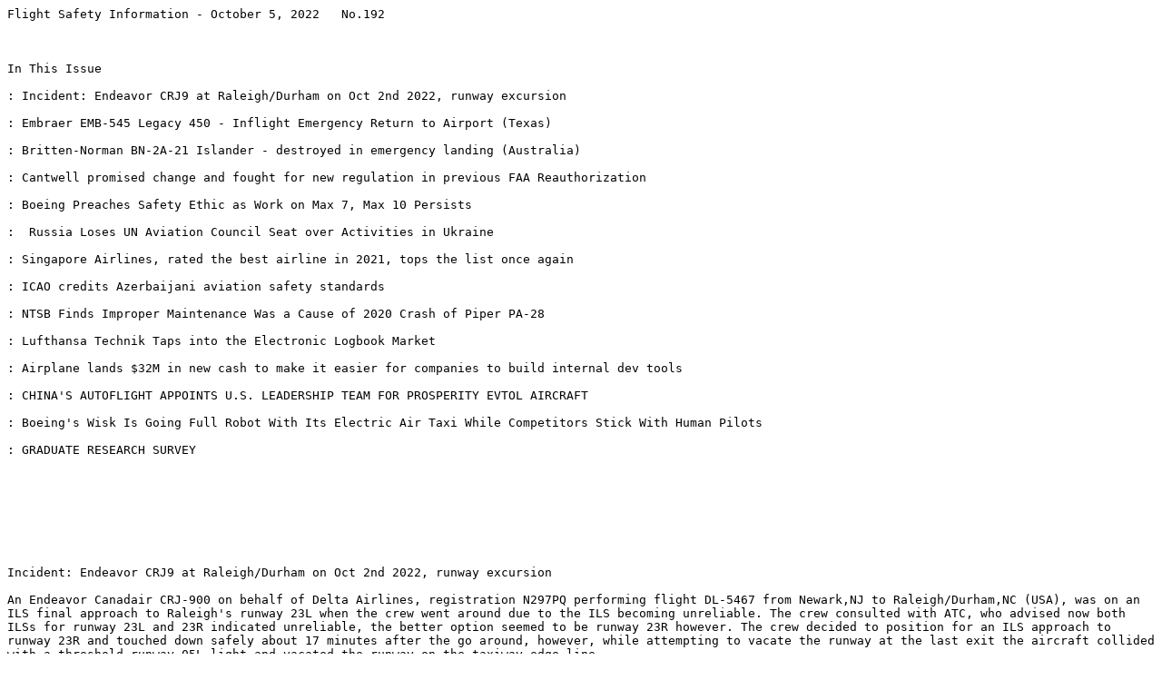

--- FILE ---
content_type: text/plain; charset=UTF-8
request_url: http://www.grangier.fr/news/journal-2022-10-05.txt
body_size: 47838
content:
Flight Safety Information - October 5, 2022   No.192



In This Issue 

: Incident: Endeavor CRJ9 at Raleigh/Durham on Oct 2nd 2022, runway excursion

: Embraer EMB-545 Legacy 450 - Inflight Emergency Return to Airport (Texas)

: Britten-Norman BN-2A-21 Islander - destroyed in emergency landing (Australia)

: Cantwell promised change and fought for new regulation in previous FAA Reauthorization 

: Boeing Preaches Safety Ethic as Work on Max 7, Max 10 Persists

:  Russia Loses UN Aviation Council Seat over Activities in Ukraine

: Singapore Airlines, rated the best airline in 2021, tops the list once again

: ICAO credits Azerbaijani aviation safety standards

: NTSB Finds Improper Maintenance Was a Cause of 2020 Crash of Piper PA-28

: Lufthansa Technik Taps into the Electronic Logbook Market

: Airplane lands $32M in new cash to make it easier for companies to build internal dev tools

: CHINA'S AUTOFLIGHT APPOINTS U.S. LEADERSHIP TEAM FOR PROSPERITY EVTOL AIRCRAFT

: Boeing's Wisk Is Going Full Robot With Its Electric Air Taxi While Competitors Stick With Human Pilots

: GRADUATE RESEARCH SURVEY



 

 


Incident: Endeavor CRJ9 at Raleigh/Durham on Oct 2nd 2022, runway excursion

An Endeavor Canadair CRJ-900 on behalf of Delta Airlines, registration N297PQ performing flight DL-5467 from Newark,NJ to Raleigh/Durham,NC (USA), was on an ILS final approach to Raleigh's runway 23L when the crew went around due to the ILS becoming unreliable. The crew consulted with ATC, who advised now both ILSs for runway 23L and 23R indicated unreliable, the better option seemed to be runway 23R however. The crew decided to position for an ILS approach to runway 23R and touched down safely about 17 minutes after the go around, however, while attempting to vacate the runway at the last exit the aircraft collided with a threshold runway 05L light and vacated the runway on the taxiway edge line.

The FAA reported: "AIRCRAFT LANDED AND STRUCK A THRESHOLD LIGHT, RALEIGH-DURHAM, NC." rating the damage minor.

The aircraft remained on the ground for about 21 hours then continued service.

https://avherald.com/h?article=4ff36cd9&opt=0

 

 
 
 






Embraer EMB-545 Legacy 450 - Inflight Emergency Return to Airport (Texas)

Date:	03-OCT-2022
Time:	c. 17:40 LT
Type:	Embraer EMB-545 Legacy 450
Owner/operator:	Partee Aviation LLC
Registration:	N179SP
MSN:	55010008
Fatalities:	Fatalities: 0 / Occupants: 4
Other fatalities:	0
Aircraft damage:	Unknown
Location:	Houston-William P. Hobby Airport, TX (HOU/KHOU) -  United States of America
Phase:	Initial climb
Nature:	Executive
Departure airport:	Houston-William P. Hobby Airport, TX (HOU/KHOU)
Destination airport:	Big Spring-Webb AFB, TX (BGS/KBPG)
Confidence Rating: Information verified through data from accident investigation authorities
Narrative:
The Legacy 450 aircraft departed from Rwy 13R and returned 'due to a door coming off', according to the FAA.
The aircraft landed safely on Rwy 04 at 17:47 LT.

https://aviation-safety.net/wikibase/287747

 


 
 
 
 







Britten-Norman BN-2A-21 Islander - destroyed in emergency landing (Australia)

Date:	03-OCT-2022
Time:	01:40
Type:	Britten-Norman BN-2A-21 Islander
Owner/operator:	Colville Aviation Services PTY LTD
Registration:	VH-WQA
MSN:	494
Fatalities:	Fatalities: 0 / Occupants: 7
Other fatalities:	0
Aircraft damage:	Substantial
Category:	Accident
Location:	Moa Island, Torres Strait -  Australia
Phase:	Unknown
Nature:	Passenger - Non-Scheduled/charter/Air Taxi
Departure airport:	Saibai Island Airport, QLD (SBR/YSII)
Destination airport:	Kubin Island Airport, QLD (KUG/YKUB)
Confidence Rating: Information is only available from news, social media or unofficial sources
Narrative:
A Britten-Norman BN-2A-21 Islander, VH-WQA, was destroyed in an emergency landing on Moa Island, Torres Strait.
The pilot and six passengers were not injured.

https://aviation-safety.net/wikibase/288149

 


Cantwell promised change and fought for new regulation in previous FAA Reauthorization 
 
Today, U.S. Senator Maria Cantwell (D-Wash.), Chair of the Senate Committee on Commerce, Science, and Transportation, applauded the Federal Aviation Administration’s (FAA) new rule that gives airline flight attendants 10 hours of consecutive rest time between shifts, guaranteeing flight attendants now have the same rest time as pilots.

“Flight attendants perform critical safety roles on behalf of the flying public and have long deserved the same rest periods afforded to pilots. Thank you to the flight attendant workforce for their leadership and sustained advocacy on this important safety reform,” said Sen. Cantwell.

“That overwhelming bipartisan vote that came on the heels of an incredible championing by Chairman Peter DeFazio, by Chair Maria Cantwell in Commerce, Chair Rick Larsen of the Aviation Subcommittee, Chair Frank LoBiondo also of the Aviation Subcommittee – a real bipartisan effort supporting the advocacy of flight attendants and supporting the science that had determined this was a safety risk and loophole that we had to close,” said Sara Nelson, President of the Association of Flight Attendants-CWA, during today’s press conference.

Senator Cantwell has long supported increasing flight attendant duty rest periods. In September 2016, Sen. Cantwell argued for this change and co-sponsored legislation aimed to prevent flight attendant fatigue by guaranteeing 10-hour rest periods.

During a May 2017 Commerce Aviation Subcommittee hearing, Cantwell promised to include the 10-hour rest rule in the 2018 FAA Reauthorization: “I was also there last year when we put an FAA bill together and we didn’t give flight attendants the same rest time as pilots. We should correct that this time and make sure that there is even parity," said Sen. Cantwell, then Ranking Member of the Commerce Aviation Subcommittee, to Sara Nelson, President of the Association of Flight Attendants-CWA.

Congress approved the change in 2018 after Sen. Cantwell fought for this rule’s inclusion in the 2018 FAA Reauthorization Bill, which passed the Senate 93-6.

https://www.commerce.senate.gov/2022/10/cantwell-applauds-new-flight-attendant-safety-rest-requirement

 


Boeing Preaches Safety Ethic as Work on Max 7, Max 10 Persists

Boeing continues to insist it won’t let what it calls an arbitrary deadline to complete certification of the 737 Max 7 and Max 10 influence the timing of its paperwork exercise with the FAA, despite the real possibility of a compromise in commonality between those airplanes and the Max 8, Max 9, and 737NG. At issue remains a legislative requirement that would require Boeing to install a new engine indicating and crew alerting system (EICAS) in the Max 7 and Max 10 if it does not meet the year-end deadline, an eventuality that appears ever more likely, particularly in the larger of the two airplanes.

In a September 19 letter sent to Boeing vice president of Max return to service Mike Fleming, FAA Aircraft Certification Service director of aviation safety Lirio Liu noted that the agency had accepted only 10 percent of the required system safety assessments (SSAs) for the Max 7 while 70 percent remained in various stages of review and revision. “Most concerning” to Liu, however, Boeing hadn’t yet submitted six outstanding SSAs.

“As you are aware, the FAA communicated that Boeing must turn in all remaining system safety assessments (SSA) by mid-September if the company intends to meet its project plan of completing certification work (and receiving FAA approval for this airplane) by December 2022,” wrote Liu.

Given that Boeing hadn’t yet submitted all the SSAs by that time, Liu’s warning suggests that not only will the Max 7 not meet the December deadline, but neither will the Max 10, which remains in flight testing. The Max 7 finished its flight testing last year. Furthermore, while the Max 7 now features virtual full commonality with the Max 8 and Max 9, the Max 10 carries longer and heavier main landing gear to accommodate its extra length and, perhaps more significantly, an enhanced angle of attack sensor to address design concerns stemming from the twin crashes of the Max 8 in October 2018 and March 2019.

An excerpt of Boeing’s September 22 response to the FAA provided to AIN on condition of anonymity indicated that the company initially submitted the SSAs for the Max 7 to the FAA in October 2021. The letter also noted that Boeing followed FAA direction to instruct its engineering unit members (E-UMs) to undertake a second review and approval of the associated SSAs.

“This secondary review significantly increased the efforts of our teams, and we appreciate the clarifying letter you sent last week advising you were not looking for a new means of compliance, and that any questions of compliance should be addressed through the existing guidance,” said the letter. “We are applying this clarification going forward.”

The excerpt also indicates that of the 26 or 32 SSAs Boeing submitted between March and July of this year, the FAA has completed its review of three. The company revised and resubmitted 13 to address FAA comments and the company continues work on another 10 in preparation for resubmittal. As of September 22, Boeing continued to prepare and review the final six SSAs ahead of their submittal.

Addressing reporters during one of a series of briefings held in the Puget Sound area in mid-June, Fleming expressed satisfaction with the progress of the Max 10 in flight testing but conceded that whether or not the airplane gained type inspection authorization (TIA) in time for certification by the end of the year rested with the FAA’s approval of development assurance work, during which Boeing needed to complete items such as fault hazard analysis. Despite the time pressure that resulted from the legislation known as the Aircraft Certification, Safety, and Accountability Act (ACSAA), Fleming stressed that Boeing would not rush through any of the required steps. Addressing a question about whether he personally thought Boeing would win certification by the end of the year, he answered, “it’s indeterminate.”

Reuters reported late Monday that a letter from FAA administrator Billy Nolan to Mississippi Senator Roger Wicker indicated that Boeing does not expect Max 10 certification until sometime next summer. Wicker, the top Republican on the Senate Commerce Committee, proposed an amendment to this year’s defense appropriations bill that would give Boeing until September 2024 to complete its work on the two airplanes before the ACSAA provision that calls for EICAS takes effect.

For its part, Boeing continues to cite safety as the “driving factor” in the certification effort and laments the safety compromise that the loss of commonality between various submodels of the 737 would cause by a need to install an EICAS in the Max 7 and Max 10.

“Safety gains in commercial aviation over several decades have demonstrated that a consistent operational experience across an airplane family is an industry best practice that benefits flight crews and the flying public by enhancing safety and reducing risk,” concluded Boeing.

https://www.ainonline.com/aviation-news/air-transport/2022-10-04/boeing-preaches-safety-ethic-work-max-7-max-10-persists

 


Russia Loses UN Aviation Council Seat over Activities in Ukraine

Russia yesterday failed to win enough votes for reelection to the United Nations International Civil Aviation Organisation (ICAO) Council, as the country lost 86 votes because of its invasion of Ukraine.

The election was conducted yesterday at the ongoing United Nations General Assembly for aviation, which began this past week in Montreal, Canada.

Reports from Montreal indicated that the ousting of Russia followed a democratic vote by member states.

This was the first time a country would be kicked out from the premier category of the decision-making council at the United Nations organisation for aviation.

After the vote by over 170 countries, Russia refused to recognise the results of the election, demanding a second vote but majority of countries said the election was free, fair and final.

This move is considered a huge moment for ICAO where the status quo has been ‘constant’ in the last 70 years. 

ICAO is a specialist agency of the United Nations set up to define international safety, environmental and operating standards for commercial aviation and currently has more than 190 countries as members.

About three months ago, it was reported that European aviation leaders met with other countries to solicit votes that would ensure the election would be the chance to democratically oust Russia from the council.

The president of Nigeria’s National Association of Aircraft Pilots and Engineers (NAAPE), Abednego Galadima, who is currently in Canada for the General Assembly, said that the implication of voting Russia out of ICAO means that the country would lose collaboration opportunities with member states.

It also means that Russia would no longer be subjected to international regulations and without ICAO regulations, no country will trust the safety of equipment (aircraft) that operates in Russia and their flights would not be allowed to operate into the airspace of ICAO member countries.

The United States will also withdraw the Category One status given to countries that have met the given standard of safety by the Federal Aviation Administration (FAA). This means that any aircraft registered in Russia would not be operated into the United States.

Also the European Aviation Safety Agency (EASA), which is responsible for ensuring safety and environmental protection in air transport in Europe, will block Russia from flying to any European destinations.

Russia will not participate in global aviation events and their aircraft will be deemed unsafe and will not be allowed into any ICAO member states airspace.

Reports indicated that the voting results set off a procedural review yesterday, after a challenge by Russia for an additional vote.

The European Commission in a statement said it welcomed the decision by the International Civil Aviation Organisation to call on the Russian Federation to immediately cease its infractions of international aviation rules, in order to preserve the safety and security of civil aviation.

“The ICAO decision refers to the violation of Ukraine’s sovereign airspace in the context of Russia’s war of aggression, and to the deliberate and continued violation of several safety requirements in an attempt by the Russian government to circumvent EU sanctions.

“These actions include illegally double-registering in Russia aircraft stolen from leasing companies, and permitting Russian airlines to operate these aircraft on international routes without a valid Certificate of Airworthiness, which is the necessary safety certificate,” the Commission said.

The ICAO Council is a permanent body of the Organisation responsible to the Assembly.

https://www.thisdaylive.com/index.php/2022/10/02/russia-loses-un-aviation-council-seat-over-activities-in-ukraine/

 


Singapore Airlines, rated the best airline in 2021, tops the list once again

Travel and lifestyle magazine Condé Nast Traveller has published its 2022 list of the best airlines in the world.

The list has been revealed as part of the magazine’s annual Readers’ Choice Awards, “the most important awards in the travel industry, celebrating the ultimate places, movers and fixers on the planet”. As the name suggests, the Readers’ Choice Awards are presented according to the results of surveys taken by Condé Nast Traveller readers.

With its longstanding reputation for customer satisfaction, it’s not surprising that Singapore Airlines has been named the best airline in the world — Shutterstock

When it came to airlines, readers had their say on several aspects. These included their experience (if any) with flight disruption, food and drink available on board, and overall customer service. The feedback was collated and each airline was given a numerical score, with 100 being the highest possible.

According to this, the top-20 ranking of the best airlines in the world is as follows:

20. Swiss International Air Lines (75.87)

19. Alaska Airlines (76.71)

18. Tradewind Aviation (76.97)

17. Air France (76.98)

16. British Airways (77.01)

15. KLM Royal Dutch Airlines (78.50)

14. Air New Zealand (80.44)

13. Virgin Atlantic (80.49)

12. Hawaiian Airlines (80.50)

11. Qantas (81.11)

10. JetBlue Airways (81.96)

9. JAL (Japan Airlines) (83.23)

8. Delta Air Lines (83.65)

7. Cathay Pacific (84.73)

6. ANA (All Nippon Airways) (85.63)

5. Etihad Airways (85.69)

4. Emirates (85.80)

3. Qatar Airways (85.99)

2. Turkish Airlines (87.71)

1. Singapore Airlines (89.65)

https://www.kiwi.com/stories/conde-nast-traveller-reveals-the-best-airlines-in-the-world-in-2022/

 


ICAO credits Azerbaijani aviation safety standards

The International Civil Aviation Organization (ICAO) has conducted another large-scale audit of the ICAO Coordinated Validation Mission for compliance with international safety standards of civil aviation in Azerbaijan under the Universal Safety Oversight Audit Program, Azernews reports.

During the audit, compliance with international safety standards and the organization of state control was consistently verified in eight critical elements, including legislation, organizational structure, flight operations control, aircraft airworthiness control, air navigation standards control, aerodrome operator control, certificate issuance, and air accident investigation.

According to the preliminary report of the Validation Committee, the effective implementation of the flight safety management system in Azerbaijan and compliance with ICAO standards were set at 80 percent. This figure is 5 percent above the global and European average set by ICAO by 2025, and at the same time, it is above the compliance rate of 66 percent determined by the last audit conducted in Azerbaijan in 2018.

In this regard, ICAO sent a letter to the Digital Development and Transport Ministry and congratulated the Government of Azerbaijan and the State Civil Aviation Agency for the success achieved. The letter also expressed willingness to discuss directions of activities for further enhancing the control capacity of the agency.

https://www.azernews.az/business/200392.html

 


NTSB Finds Improper Maintenance Was a Cause of 2020 Crash of Piper PA-28

The Board was very specific in pointing out what happened

Pilot error is the most common cause of crashes of light planes, but in the case of a Piper PA-28 that landed long and went through a fence two years ago in Upstate New York, the National Transportation Safety Board (NTSB) found that the primary cause was someone else’s mistake.

The takeoff of the PA-28-161 Warrior on October 4, 2020, seemingly started without any issue as the aircraft rolled down the runway at Oswego County Airport (KFZY) in Fulton, New York. That is until shortly after liftoff when the windscreen became covered with oil.

The pilot attempted to return to the airport and land on the departure runway. However, according to the NTSB analysis, the aircraft touched down more than halfway down the runway where the pilot was unable to stop the aircraft, overrunning the runway, striking a chain link fence. This caused substantial damage to the airplane and minor injuries to the pilot.

Examination of the engine found that the crankshaft expansion plug dislodged. The expansion plug was recently installed during maintenance that occurred three days before to the accident. The mechanic who performed the repairs said that he installed the crankshaft plug using a procedure that he has utilized in the past, which included what the NTSB called the “unconventional” use of a ball-peen hammer to seat the plug instead of the recommended procedures and special tools that were specified by the engine manufacturer.

The NTSB’s probable cause for the accident was listed as “The mechanic’s improper maintenance, which resulted in the crankshaft expansion plug dislodging in flight and a subsequent forced landing.”

https://www.planeandpilotmag.com/news/the-latest/2022/10/04/ntsb-finds-improper-maintenance-was-a-cause-of-2020-crash-of-piper-pa-28/

 


Lufthansa Technik Taps into the Electronic Logbook Market

Lufthansa Technik plans to start installing its new Electronic Technical Logbook (eTLB) on the entire fleet of Ho Chi Minh City, Vietnam-based Vietjet's aircraft. The move comes just one month after Lufthansa completed the fleet-wide rollout of its latest Aviatar application with Hungarian low-cost carrier Wizz Air.

The project with Wizz Air represents a “milestone” for the eTLB mainly because it received the approval of the European Union Aviation Safety Agency (EASA), noted Dajana Kunz, product lead for the system at Lufthansa Technik in Hamburg, Germany. “We hope that the EASA approval of Wizz Air’s implementation of the Aviatar eTLB system will make it easier for airlines that fly under a national authority that adheres to the EASA regulations to receive the approval from their relevant authority,” she told AIN. “Of course, sometimes national regulators have additional or country-specific requirements but the EASA approval [for Wizz Air] is a milestone for us.”

Every airline that seeks to replace the traditional manual and paper-based technical log must complete a tech log page for each flight as a legal record of the aircraft’s technical status and journey; a digital system must obtain the approval of the associated processes from the responsible authority—usually, the national civil aviation authority. In Wizz Air’s case, EASA serves as that authority because the carrier years ago opted to make use of the European agency’s expanded competence and fly under its safety oversight. (EASA scrutinizes full compliance with all applicable safety standards and certifies on behalf of the national authority where an EU-licensed air carrier’s AOC is based.) The aircraft that will transfer from Wizz Air’s AOC in Hungary to its newly obtained AOC in Malta will fall automatically under the EASA's eTLB approval, Wizz Air CEO Jozsef Varadi confirmed to AIN. Conversely, because the UK no longer is a member of the EU and EASA, the UK CAA must separately approve processes of the Aviatar technical logbook for Wizz Air's aircraft based in the UK. The same applies to the company’s aircraft flying for Wizz Air Abu Dhabi in the UAE.

While Lufthansa Group participated in the initial development and testing of Lufthansa Technik’s eTLB, Wizz Air emerged as the launch customer. The company seemed a natural choice because of its drive to digitalize its entire operations and because it already used Aviatar—Lufthansa Technik’s cloud-based platform for a wide range of products and services such as predictive maintenance.

Aviatar users can easily integrate the eTLB because it already captures several datapoints. But “the Aviatar digital technical logbook is a standalone application that can be used in each cockpit and on all aircraft types—business jets as well as regional or long-range passenger and cargo airliners,” stressed Kunz. “ The solution works with any hardware, such as a tablet, smartphone, or desktop computer running Apple or Windows software, she said.

Deployment of the eTLB requires training at both ends of the system, but Lufthansa Tecknik ensured the interface “is easy and intuitive to use,” noted Kunz. “We are getting quite good feedback on that.”

Wizz Air has reported positive first results of the deployment of the digital pilot-to-maintenance collaboration application on its EU fleet of more than 140 Airbus A320s and A321s. “We already experience data quality, reliability, and airworthiness control enhancement supporting our technical and operational performance,” said Diogo Reu, head of engineering and maintenance at Wizz Air and project lead for the airline’s Go Digital project. For instance, calls to Wizz Air's maintenance control center dropped by more than 25 percent following the launch of the application.

Aviatar’s technical logbook offers prefilled text blocks and automated input masks, which allow pilots to record technical anomalies of the aircraft in real-time, thereby reducing manual efforts by up to 50 percent while ensuring data quality as well as transparency, said the company. Real-time data availability and a direct connection to the airline’s maintenance and engineering system, ensures maintenance on arrival and decreases turnaround times and costs. On average, the system cuts closing times of defects in half.

Despite the many advantages an electronic tech log offers compared with the paper-based process of cockpit writeups and maintenance follow-ups, fewer than 5 percent of the world's airlines have equipped their fleets with a digital solution, estimates Kunz.

The trend seems to be accelerating, however. In recent months, carriers such as SAS Scandinavian Airlines and India's Vistara have announced that they will adopt electronic logbook software and selected Ultramain Systems to provide it.

Operating as part of the Lufthansa Group does not mean an affiliated airline automatically will implement the Aviatar eTLB. Air Dolomiti, the Italian airline of the Lufthansa Group, and Swiss International Airlines use Boeing’s Crossmos eTLB software. Meanwhile, a Lufthansa Technik sister company—Swiss AviationSoftware (Swiss-AS)—has begun developing its own eTLB. Over the past few months, Swiss-AS signed several AMOS customers to the eTLB development partners group, such as El Al Israel Airlines, Luxair, and the Philippines’s Cebu Air. The company expects to deliver its eTLB solution in the fourth quarter of 2023.

“We are in advanced talks with several airlines across the world, including some Lufthansa Group airlines,” confirmed Kunz, while declining the reveal names. As Aviatar customers, Eurowings and Austrian Airlines will likely expand their Aviatar portfolio with the new eTLB. “We see a high demand for the electronic technical log and we anticipate that at least the large airlines will implement the digital solution,” asserted Kunz. “We would like to become the main player in the eTLB market, of course.”

https://www.ainonline.com/aviation-news/air-transport/2022-10-04/lufthansa-technik-taps-electronic-logbook-market

 


Airplane lands $32M in new cash to make it easier for companies to build internal dev tools

Software-as-a-service dev platform Airplane today closed a $32 million Series B funding round led by Thrive Capital with participation from Benchmark, bringing the startup’s total raised to $40.5 million. Ravi Parikh says that the new funds will be put toward growing Airplane’s 19-person team while expanding its product to new markets.

Airplane was founded in 2020 by Parikh and Josh Ma, who was formerly the CTO at Benchling, a cloud-based platform for biotechnology R&D. Parikh previously co-founded analytics startup Heap, which offers tools to analyze customer journeys online. Parikh and Ma left their respective companies in 2020 after realizing that one of the biggest challenges in software development is a lack of internal tooling.

It wasn’t just a hunch on their parts. According to one recent vendor survey, developers spent more than 30% of their time building internal apps in 2021. The pandemic worsened matters, with 87% of respondents saying that they increased or maintained their time spent on internal apps in response to the health crises.

How modeling the future can help increase sustainability.

“[We’ve spoken] to tons of engineers who spend 25% to 50% of their time responding to customer requests, building and maintaining internal admin panels, maintaining cron jobs, on-call runbooks and more instead of pushing the product forward … At Heap, we had tons of one-off customer requests, like deleting data, merging accounts, GDPR operations and billing operations,” Parikh said. “We created Airplane to make it easy to take these one-off engineering operations and turn them into tools anyone at a company can use.”

Parikh acknowledges there are platforms already addressing these internal tooling challenges, like Retool and Superblocks — both of which recently secured tens of millions in venture capital backing. But he argues that Airplane is more developer-centric and “code-first,” eschewing a low-code, drag-and-drop approach to creating apps for more specialized tools and workflows.

With Airplane, developers can select from a library of tables, forms, charts and more to built apps, which can be integrated with APIs and custom components or libraries. The platform supports databases and messaging platforms out of the box and can be deployed on-premises or in the cloud, giving devs the raw tools to launch apps like billing dashboards and content moderation queues.

Airplane today launched Airplane Views, a framework for creating internal tooling visual interfaces. Airplane was previously focused on code-heavy internal apps for tasks like deleting user data, refunding a charge and banning a user. But Airplane Views allows developers to create app components that act like dashboards, for example to display certain key metrics.

“One of the most common use cases is software-as-a-service (SaaS) companies using Airplane Views to build internal admin panels for their customer success and support teams. SaaS companies use Airplane to create [interfaces] where they can look up customer data, view account metrics and make account changes like suspending users or upgrading a customer’s account,” Parikh said. “Another important use case is fraud detection … [W]ith Views, companies can build more sophisticated fraud monitoring [interfaces] where the right user data is displayed contextually next to these operations, making the lives of ops and risk teams significantly easier when using Airplane.”

Eric Vishria, a general partner at Benchmark who recently joined Airplane’s board of directors, highlighted what he sees as the other benefits of the platform, such as controls that allow engineers to grant access to data deletion requests to anyone in a business. In theory, these minimize the need for engineers to get involved with every such request — removing a common bottleneck.

“Today, virtually every company runs a software service,” Vishria said via email. “Disney used to make content, now it also has to run Disney+. Banks used to store money, now they compete on their apps. Every one of these cloud services has an unmanaged mountain of scripts, cron jobs, SQL statements and internal dashboards that keep it running. Airplane is the first company taking a developer-first approach to bringing order to this 50% of ‘code’ that lives in the wilderness today.”

Parikh cautions that it’s early days; he declined to share revenue metrics. But he revealed that Airplane has almost 100 paying customers currently, including startups Vercel, Panther Labs and Flatfile.

“We’re not yet profitable, but this funding round plus our current revenue gives us several years of runway even with aggressive growth plans … We’re fortunate to have a product that can save a lot of engineering time as well as significantly improve customer experience. During a period when companies are tightening their belts and looking for ways to improve efficiency, Airplane is easy to justify,” Parikh said with confidence. “[But] our product today only solves a small portion of this huge problem and there’s a lot more we need to build to create a broad platform for internal tool development.”

https://techcrunch.com/2022/09/29/airplane-lands-32m-in-new-cash-to-make-it-easier-for-companies-to-build-internal-dev-tools/

 


CHINA'S AUTOFLIGHT APPOINTS U.S. LEADERSHIP TEAM FOR PROSPERITY EVTOL AIRCRAFT

AutoFlight has appointed a new U.S.-based leadership team to oversee its plans to start deliveries of the four-seat Prosperity I eVTOL aircraft for commercial service in 2026. The Chinese company this week named Eviation Aircraft’s founder and former CEO, Omer Bar-Yohay, as its president. It also named Joby Aviation’s former head of business development, Chad Cashin, as its chief commercial officer.

At a new U.S. base at Napa County Airport in California, AutoFlight will expand the flight envelope for the current version of the Prosperity model as it works to freeze the design by the end of 2022. The company’s expanded U.S. subsidiary will now work alongside the design organization it established earlier this year in Augsburg, Germany, and its manufacturing hub near Shanghai.

Bar-Yohay is a friend of advanced air mobility investor Lukasz Gadowski, whose Team Global group led a $100 million funding round for AutoFlight in November 2021. The Germany-based technology entrepreneur has also invested in rival eVTOL developers Volocopter and Archer.

According to Bar-Yohay, AutoFlight’s decision to appoint U.S.-based leadership reflected a need to pursue FAA type certification to access a major market for eVTOL aircraft, and also a desire to have a more prominent center of corporate gravity outside China. “This company is a black swan that no one has paid attention to,” he told FutureFlight. “In the past, I was a big critic of eVTOLs, and I still am because it’s a big challenge and it won’t work if they are only green, quiet, and safe. They have to make economic sense and that means reduced production costs as well. The vehicles need to hit all those markers and not just be a new version of a helicopter.”

According to AutoFlight’s new leader, the company will be far more competitive on production costs than Western rivals and already has “hundreds” of employees in China focused on the manufacturing process. He argued that the Prosperity I will also cost much less to operate due to its “simplicity of design, avoiding complex electro-mechanical devices like tilting wings or rotors.”

Another competitive differentiator, Bar-Yohay claimed, is the degree of vertical integration at AutoFlight, which he said will own almost every part and system in the aircraft, with the exception of its avionics suite. “The more you own, the more you control your destiny on costs,” he said.

The company has previously indicated that the base price for the Prosperity I could be as low as $150,000, which is far lower than the price for most Western-made eVTOL designs. It claims that flights in the aircraft, with a range of 250 kilometers (155 miles), could cost no more than current ground-based taxi services.

The first Prosperity I test flights in the U.S. are expected to happen at the end of the first quarter of 2023, which is also when the company aims to submit its initial type certification application to EASA in Europe with a view to completing this process in 2025. AutoFlight intends to increase the production of prototypes to step up test and development work at all three of its locations, including in China's Jiangsu province where the first proof-of-concept aircraft started flying in October 2021.

In June, AutoFlight released a video showing a new design with what it says is an improved lift and cruise configuration, optimized lifting propellers, and enhanced hover and cruise performance. It is one of a handful of companies, also including Joby and EHang, to have achieved full transitions from vertical to horizontal flight with a full-scale eVTOL aircraft. The company says it has made over 100 such flights so far this year.

Meanwhile, there are signs that AutoFlight’s business model may be shifting to one that is more focused on engaging with existing commercial aircraft operators. In a February 2022 interview, founder and CEO Tian Yu told FutureFlight that mainstream general aviation operators are “too small” to achieve the scale he envisages and that major airlines will have only a peripheral interest in eVTOL aircraft, which he said will never have the range to fit into their networks.

“We will now be talking to operators with significant fleets, including Part 135 or charter operators,” said Bar-Yohay. While he now “buys into” the urban air mobility market (UAM) vision, he indicated that he does not expect the sector to scale up as early and as quickly as some eVTOL rivals have suggested it will in their aggressive pitches to investors to go public.

“The way UAM will unfold is incrementally around current helicopter services and hub-and-spoke operations [to and from airports and other locations], but then the question is who picks up the scale to a different level,” he commented. “Maybe it could be an Uber-like player, creating a bubble for high-volume operations. This could start with a few hundred aircraft in the early years, and the toolbox is certainly full of the tools needed to build the system.”

Chad Cashin (left) is chief commercial officer of AutoFlight, which is now led by Omer Bar-Yohay as president.

Chad Cashin, who is now leading AutoFlight’s commercial efforts, joined Joby almost three years ago when the company acquired Uber’s Elevate division. This division had been trying to establish a platform for on-demand eVTOL air taxi services.

Bar-Yohay co-founded Eviation Aircraft in 2015 with Aviv Tzidon and left the company in February 2022 after a disagreement with its main shareholder, Clermont Group. Last week, Eviation achieved a long-awaited first flight with its Alice electric fixed-wing aircraft, which is now expected to be ready to start regional airline operations in 2027. He said that he still expects Eviation to succeed and remains a shareholder in the company.

AutoFlight, which also has plans for a family of cargo drones, is close to completing another funding round, which Tian Yu has previously said would aim to raise another $200 million. Bar-Yohay indicated that further fundraising may well be required as the company approaches being ready to start serial production of the Prosperity I and, in his view, the source of this funding may well be driven by which markets prove most receptive to the aircraft and where it can find suitable partners.

https://www.futureflight.aero/news-article/2022-10-04/chinas-autoflight-appoints-us-leadership-team-prosperity-evtol-aircraft

 


Boeing's Wisk Is Going Full Robot With Its Electric Air Taxi While Competitors Stick With Human Pilots

There are a number of notable changes in the new, enlarged version of Wisk's air taxi that it aims to bring to market, seen here in a mockup, including the addition of tilting rotors, but one of the most important aspects remains unchanged: The company is aiming to make it autonomous.

Dozens of companies are developing electric air taxis designed to take off and land vertically so they can hopscotch passengers across crowded urban areas. All are hoping that someday computers will fly them, eliminating pilots and their salaries and freeing up their seats to carry another paying passenger. Most air taxi developers are betting that safety regulators will be more comfortable approving their cutting-edge aircraft if there’s a pilot in the cockpit, at least to start.

BoeingBA +5.9%-controlled Wisk Aero is going in the opposite direction. It’s sticking with an ambitious plan to go autonomous from the beginning, even as it unveiled Monday the design for a larger, four-seat aircraft that theoretically could accommodate a pilot.

Jonathan Lovegren, the head of Wisk’s autonomy efforts, says they can make a better self-flying aircraft if it’s designed for a robot pilot from the start, and that it’s “misleading” for other companies to say it’ll be simple to just pull the human pilot out of their aircraft somewhere down the line. “The reality is there’s a completely different safety analysis and design assurance process,” Lovegren told Forbes. “It’s a really different aircraft.”

Wisk acknowledges that will take it longer to come to market. Competitors Joby Aviation and Archer Aviation are aiming to launch in 2024. Wisk isn’t sharing its target date publicly but the Mountain View, Calif.-based company believes the new aircraft, which it hasn’t begun to flight-test yet, will be carrying passengers before the end of the decade.

Wisk is planning for its air taxi to fly autonomously along pre-planned flight routes under the supervision of an employee in a ground-control station who will oversee up to three aircraft simultaneously. Its sixth-generation air taxis, which it says will be able to fly 90 miles with safety reserves at a cruising speed of roughly 140 mph, will be outfitted with sensors to detect large birds, aircraft or other hazards and will automatically adjust course to avoid them. The human supervisor will be able to override an air taxi’s decision in an emergency or divert it to land, but they won’t have a control stick to fly it manually.

With all the well-publicized struggles TeslaTSLA +2.9% and other automakers have had in perfecting self-driving cars, Wisk is adamant that it isn’t using artificial intelligence to create a “black box” version of a human pilot – the Federal Aviation Administration isn’t ready to evaluate software where there isn’t a predictable output for every input. “The reality is there’s not a way to prove beyond a shadow of a doubt to the FAA that it’s going to do the right thing all the time,” Lovegren says of AI-based systems.

Roughly 90% of the tasks on an airliner are already handled by autopilot and other computerized systems. Lovegren says Wisk is simply building on top of that already approved technology to create a rules-based framework to automate the vast majority of the rest.

That includes responses to emergency situations, in which pilots currently consult manuals with checklists that detail how to respond step-by-step.

“Most of it is procedural,” says Lovegren. “It’s very well understood.”

It’s a reasonable approach to automate checklists and “a lot of the button and switch flipping,” says Ella Atkins, an autonomous systems researcher who heads the aerospace and ocean engineering department at Virginia Tech. The problem will be in the rare situations where there’s an emergency that the system can’t match up with a checklist and the supervisor will have to step in, she says.

“A human on the ground that’s managing multiple aircraft will be much slower to react, to understand the situation on this airplane in real time,” Atkins says. And they may not have any better situational awareness than the aircraft’s software since they’ll only see the same data and video feed.

A dilemma for safety regulators is that it might not be fair to expect the average onboard pilot of these new electric vertical takeoff and landing (EVTOL) aircraft to be able handle an emergency any better.

For urban air taxi services to make a profit — and appreciably reduce ground congestion — the companies believe they’ll need to achieve economies of scale by flying hundreds of aircraft at a high tempo in major urban areas. That means they’ll need a lot of pilots. In 2020, consultancy McKinsey estimated that the industry could require 60,000 pilots by 2028 if they rolled out as planned. They’ll need to recruit and train those pilots as airlines grapple with a shortage.

The airlines will be able to pay higher salaries to retain the most experienced talent.

“These EVTOLs, they can’t have the best pilots in the world,” Atkins says. “They’re not going to be that glider instructor who knows what to do when the engines fail.”

That’s one reason Wisk would like to hand the controls over to a robot, and its competitors say their pilots will be supported by highly automated flight control systems.

The bottom line, says Atkins: “It’s not necessarily less safe for Wisk or other companies to automate all of the checklists in a way that is certifiable with the FAA” and have a remote supervisor “than it is to have a [less] experienced pilot onboard.”

How the FAA will assess the safety of the complicated software in air taxis is a point of concern after the failure of the agency to spot the flaws in a flight-control system that contributed to two crashes of Boeing’s 737 MAX.

Observers have warned for years that the agency needs more computer science experts, which it generally has a hard time competing with Silicon Valley to hire.

Wisk’s sixth-generation air taxi is a descendant of development work begun in 2010 by billionaire Larry Page’s Zee.Aero and later a company called Kitty Hawk that Zee.Aero was folded into. The program was spun out as a joint venture with Boeing in 2019; Kitty Hawk last month announced it was shutting down, ending its efforts to bring a smaller autonomous air taxi to market.

Wisk has been engaged in discussions with the FAA for years on how to prove the safety of autonomous aircraft. “They see us as, I think, setting the direction for a lot of this,” says Lovegren.

https://www.forbes.com/sites/jeremybogaisky/2022/10/04/boeing-wisk-autonomous-evtol/?sh=2ae45a826603

 


GRADUATE RESEARCH SURVEY

Dear Pilots and Flight Attendants,
 
Did you know that the difference between a 14-hour flight time and an 18-hour flight time is 28%, which means 28% more exposure by occupants to the cabin environment and other aircraft influences.
 
Keeping this in mind, I am working on a new research study that aims to review current Health & Safety International and National Regulations and best practices for operating Ultra-Long-Range Routes (ULR). ULR operations refer to "An operation involving any sector between a specific city pair (A-B-A) in which the planned flight time exceeds 16 hours, taking into account mean wind conditions and seasonal changes. The scope of this study is to identify different health-related factors affecting Aircrew (Pilots & Flight Attendants) who operate these routes. Based on this review, a gap analysis will be conducted, and recommendations will be presented to mitigate health and safety-related impact factors on Aircrew. As a part of this study, a survey is designed for Aircrew (Pilots and Flight Attendants) who operate on ULR flights. This survey aims to learn about their experience and the different health and safety impact factors that Aircrew experience while operating these routes.
 
 Aircrew sought to participate in this study needs to meet the following criteria:
 
- Employed (in the last 24 months) by an air carrier operating scheduled ULR flights (>16hrs);
- Qualified as an aircrew member to operate ULR flights.
 
During this study, you will be asked to complete a brief online survey about your opinions concerning health-related issues while operating ULR routes. 

You will answer several questions about different health-related factors and how it affects your lifestyle, including any prominent experiences you have encountered. The completion of the survey will take approximately 15-20 minutes.
 
If you meet the criteria and are interested in helping, sign up for the study by clicking the link - https://www.surveymonkey.com/r/SV2D9KT You can also sign up by scanning the QR code below.

 

Please let me know if you have any questions I can answer. Thank you for your participation
 
Kind Regards,
 
Aditya Rathi 
ISASI Robertson Fellow
M.S. Safety Science '22 (Aviation Safety)
Embry Riddle Aeronautical University, Prescott
rathia@my.erau.edu | (928)-632-2707
 

 

Curt Lewis

